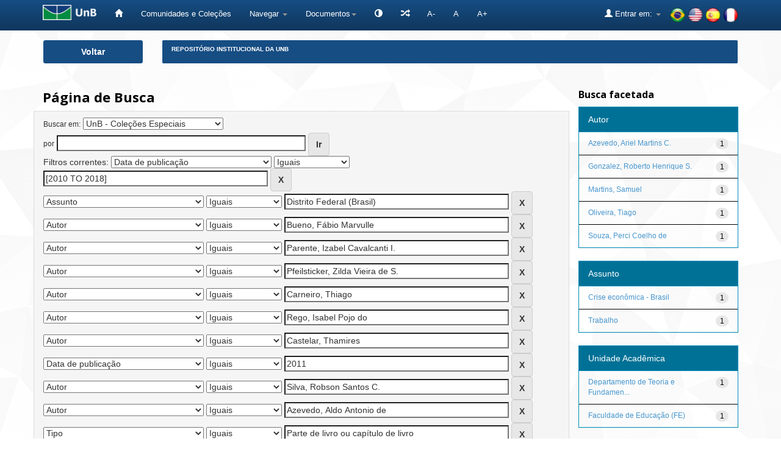

--- FILE ---
content_type: text/html;charset=UTF-8
request_url: https://repositorio.unb.br/handle/10482/1522/simple-search?query=&sort_by=score&order=desc&rpp=10&filter_field_1=dateIssued&filter_type_1=equals&filter_value_1=%5B2010+TO+2018%5D&filter_field_2=subject&filter_type_2=equals&filter_value_2=Distrito+Federal+%28Brasil%29&filter_field_3=author&filter_type_3=equals&filter_value_3=Bueno%2C+F%C3%A1bio+Marvulle&filter_field_4=author&filter_type_4=equals&filter_value_4=Parente%2C+Izabel+Cavalcanti+I.&filter_field_5=author&filter_type_5=equals&filter_value_5=Pfeilsticker%2C+Zilda+Vieira+de+S.&filter_field_6=author&filter_type_6=equals&filter_value_6=Carneiro%2C+Thiago&filter_field_7=author&filter_type_7=equals&filter_value_7=Rego%2C+Isabel+Pojo+do&filter_field_8=author&filter_type_8=equals&filter_value_8=Castelar%2C+Thamires&filter_field_9=dateIssued&filter_type_9=equals&filter_value_9=2011&filter_field_10=author&filter_type_10=equals&filter_value_10=Silva%2C+Robson+Santos+C.&filter_field_11=author&filter_type_11=equals&filter_value_11=Azevedo%2C+Aldo+Antonio+de&filter_field_12=type&filter_type_12=equals&filter_value_12=Parte+de+livro+ou+cap%C3%ADtulo+de+livro&filter_field_13=author&filter_type_13=equals&filter_value_13=Costa%2C+Samuel+Nogueira&filter_field_14=author&filter_type_14=equals&filter_value_14=R%C3%AAses%2C+Erlando+da+Silva&filter_field_15=author&filter_type_15=equals&filter_value_15=Silveira%2C+Natalia+Alves+C.+O.&etal=0&filtername=author&filterquery=Dal+Rosso%2C+Sadi&filtertype=equals
body_size: 75619
content:


















<!DOCTYPE html>
<html>
    <head>
        <title>Repositório Institucional da UnB: Página de Busca</title>
        <meta http-equiv="Content-Type" content="text/html; charset=UTF-8" />
        <meta name="Generator" content="DSpace 6.4" />
        <meta name="viewport" content="width=device-width, initial-scale=1.0">
        <link rel="shortcut icon" href="/favicon.ico" type="image/x-icon"/>
        <link rel="stylesheet" href="/static/css/jquery-ui-1.10.3.custom/redmond/jquery-ui-1.10.3.custom.css" type="text/css" />
 
		<link rel="stylesheet" href="/static/css/bootstrap/bootstrap.min.css" type="text/css" />
        <link rel="stylesheet" href="/static/css/bootstrap/bootstrap-theme.min.css" type="text/css" />
        <link rel="stylesheet" href="/static/css/bootstrap/dspace-theme.css" type="text/css" />
		<link rel="stylesheet" href="/static/css/bootstrap/font-awesome.min.css" type="text/css" /> 
	

        <link rel="search" type="application/opensearchdescription+xml" href="/open-search/description.xml" title="DSpace"/>

        
        <script type='text/javascript' src="/static/js/jquery/jquery-1.10.2.min.js"></script>
		<script type="text/javascript" src="/static/js/acessibilidade.js"> </script>
		<script type="text/javascript" src="/static/js/jquery.jfontsize-1.0.min.js"> </script>
		<script type='text/javascript' src='/static/js/jquery/jquery-ui-1.10.3.custom.min.js'></script>
        <script type='text/javascript' src='/static/js/bootstrap/bootstrap.min.js'></script>
        <script type='text/javascript' src='/static/js/holder.js'></script>
        <script type="text/javascript" src="/utils.js"></script>
        <script type="text/javascript" src="/static/js/choice-support.js"> </script>
		<script type='text/javascript' src='https://d1bxh8uas1mnw7.cloudfront.net/assets/embed.js'></script>
		<script type="text/javascript" src="/static/js/chartjs-1-0-1-beta2/Chart.js"></script>
		


    
    
        <script>
            (function(i,s,o,g,r,a,m){i['GoogleAnalyticsObject']=r;i[r]=i[r]||function(){
            (i[r].q=i[r].q||[]).push(arguments)},i[r].l=1*new Date();a=s.createElement(o),
            m=s.getElementsByTagName(o)[0];a.async=1;a.src=g;m.parentNode.insertBefore(a,m)
            })(window,document,'script','//www.google-analytics.com/analytics.js','ga');

            ga('create', 'UA-105302658-1', 'auto');
            ga('send', 'pageview');
        </script>
    


    
        <script type="text/javascript">
	var jQ = jQuery.noConflict();
	jQ(document).ready(function() {
		jQ( "#spellCheckQuery").on("click", function(){
			jQ("#query").val(jQ(this).attr('data-spell'));
			jQ("#main-query-submit").click();
		});
		jQ( "#filterquery" )
			.autocomplete({
				source: function( request, response ) {
					jQ.ajax({
						url: "/json/discovery/autocomplete?query=&filter_field_1=dateIssued&filter_type_1=equals&filter_value_1=%5B2010+TO+2018%5D&filter_field_2=subject&filter_type_2=equals&filter_value_2=Distrito+Federal+%28Brasil%29&filter_field_3=author&filter_type_3=equals&filter_value_3=Bueno%2C+F%C3%A1bio+Marvulle&filter_field_4=author&filter_type_4=equals&filter_value_4=Parente%2C+Izabel+Cavalcanti+I.&filter_field_5=author&filter_type_5=equals&filter_value_5=Pfeilsticker%2C+Zilda+Vieira+de+S.&filter_field_6=author&filter_type_6=equals&filter_value_6=Carneiro%2C+Thiago&filter_field_7=author&filter_type_7=equals&filter_value_7=Rego%2C+Isabel+Pojo+do&filter_field_8=author&filter_type_8=equals&filter_value_8=Castelar%2C+Thamires&filter_field_9=dateIssued&filter_type_9=equals&filter_value_9=2011&filter_field_10=author&filter_type_10=equals&filter_value_10=Silva%2C+Robson+Santos+C.&filter_field_11=author&filter_type_11=equals&filter_value_11=Azevedo%2C+Aldo+Antonio+de&filter_field_12=type&filter_type_12=equals&filter_value_12=Parte+de+livro+ou+cap%C3%ADtulo+de+livro&filter_field_13=author&filter_type_13=equals&filter_value_13=Costa%2C+Samuel+Nogueira&filter_field_14=author&filter_type_14=equals&filter_value_14=R%C3%AAses%2C+Erlando+da+Silva&filter_field_15=author&filter_type_15=equals&filter_value_15=Silveira%2C+Natalia+Alves+C.+O.&filter_field_16=author&filter_type_16=equals&filter_value_16=Dal+Rosso%2C+Sadi",
						dataType: "json",
						cache: false,
						data: {
							auto_idx: jQ("#filtername").val(),
							auto_query: request.term,
							auto_sort: 'count',
							auto_type: jQ("#filtertype").val(),
							location: '10482/1522'	
						},
						success: function( data ) {
							response( jQ.map( data.autocomplete, function( item ) {
								var tmp_val = item.authorityKey;
								if (tmp_val == null || tmp_val == '')
								{
									tmp_val = item.displayedValue;
								}
								return {
									label: escapeHtml(item.displayedValue) + " (" + item.count + ")",
									value: tmp_val
								};
							}))			
						}
					})
				}
			});
	});
	function validateFilters() {
		return document.getElementById("filterquery").value.length > 0;
	}
	// Generic HTML escape utility
	var escapeHtml = s => (s + '').replace(/[&<>"']/g, m => ({
		'&': '&amp;', '<': '&lt;', '>': '&gt;',
		'"': '&quot;', "'": '&#39;'
	})[m]);
</script>
    
    

<!-- HTML5 shim and Respond.js IE8 support of HTML5 elements and media queries -->
<!--[if lt IE 9]>
  <script src="/static/js/html5shiv.js"></script>
  <script src="/static/js/respond.min.js"></script>
<![endif]-->

	
	


<!-- Matomo -->
	<script type="text/javascript">
	   var _paq = window._paq || [];
	   /* tracker methods like "setCustomDimension" should be called before "trackPageView" */
	   _paq.push(['trackPageView']);
	   _paq.push(['enableLinkTracking']);
	   (function() {
	     var u="https://estatisticas.bce.unb.br/";
	      _paq.push(['setTrackerUrl', u+'matomo.php']);
	      _paq.push(['setSiteId', '2']);
	      var d=document, g=d.createElement('script'), s=d.getElementsByTagName('script')[0];
	      g.type='text/javascript'; g.async=true; g.defer=true; g.src=u+'matomo.js'; s.parentNode.insertBefore(g,s);
	    })();
	</script>
	<!-- End Matomo Code -->






    </head>

    
    
    <body class="undernavigation">



<a class="sr-only" href="#content">Skip navigation</a>



<header class="navbar navbar-inverse navbar-fixed-top">    



    
            <div class="container">
                



























<div class="navbar-header">
	<button type="button" class="navbar-toggle" data-toggle="collapse" data-target=".navbar-collapse">
        <span class="icon-bar"></span>
        <span class="icon-bar"></span>
        <span class="icon-bar"></span>
	</button> 
	<a class="navbar-brand" href="http://unb.br/" target="_blank"><img height="25" src="/image/logo_unb1.png" aria="Universidade de Brasília" title="Universidade de Brasília" alt="Universidade de Brasília"/></a> 
</div>

<script type="text/javascript">
	(function ($) {
		$().ready(function () {
			 $('body').jfontsize({
			     btnMinusClasseId: '#jfontsize-minus',
			     btnDefaultClasseId: '#jfontsize-default',
			     btnPlusClasseId: '#jfontsize-plus',
			     btnMinusMaxHits: 10,
			     btnPlusMaxHits: 10,
			     sizeChange: 1
			 });
		});
	})(jQuery)
</script>

<script type="text/javascript">
	(function ($) {
		$().ready(function () {
			 $('.list-group-item-heading').jfontsize({
			     btnMinusClasseId: '#jfontsize-minus',
			     btnDefaultClasseId: '#jfontsize-default',
			     btnPlusClasseId: '#jfontsize-plus',
			     btnMinusMaxHits: 10,
			     btnPlusMaxHits: 10,
			     sizeChange: 1
			 });
		});
	})(jQuery)
</script>

<script type="text/javascript">
	(function ($) {
		$().ready(function () {
			 $('.table').jfontsize({
			     btnMinusClasseId: '#jfontsize-minus',
			     btnDefaultClasseId: '#jfontsize-default',
			     btnPlusClasseId: '#jfontsize-plus',
			     btnMinusMaxHits: 10,
			     btnPlusMaxHits: 10,
			     sizeChange: 1
			 });
		});
	})(jQuery)
</script>

<script type="text/javascript">
	(function ($) {
		$().ready(function () {
			 $('.list-group-item').jfontsize({
			     btnMinusClasseId: '#jfontsize-minus',
			     btnDefaultClasseId: '#jfontsize-default',
			     btnPlusClasseId: '#jfontsize-plus',
			     btnMinusMaxHits: 10,
			     btnPlusMaxHits: 10,
			     sizeChange: 1
			 });
		});
	})(jQuery)
</script>

<script type="text/javascript">
	(function ($) {
		$().ready(function () {
			 $('.btn-default').jfontsize({
			     btnMinusClasseId: '#jfontsize-minus',
			     btnDefaultClasseId: '#jfontsize-default',
			     btnPlusClasseId: '#jfontsize-plus',
			     btnMinusMaxHits: 10,
			     btnPlusMaxHits: 10,
			     sizeChange: 1
			 });
		});
	})(jQuery)
</script>

<script type="text/javascript">
	(function ($) {
		$().ready(function () {
			 $('.btn-success').jfontsize({
			     btnMinusClasseId: '#jfontsize-minus',
			     btnDefaultClasseId: '#jfontsize-default',
			     btnPlusClasseId: '#jfontsize-plus',
			     btnMinusMaxHits: 10,
			     btnPlusMaxHits: 10,
			     sizeChange: 1
			 });
		});
	})(jQuery)
</script>


<script type="text/javascript">
	(function ($) {
		$().ready(function () {
			 $('.btn-primary').jfontsize({
			     btnMinusClasseId: '#jfontsize-minus',
			     btnDefaultClasseId: '#jfontsize-default',
			     btnPlusClasseId: '#jfontsize-plus',
			     btnMinusMaxHits: 10,
			     btnPlusMaxHits: 10,
			     sizeChange: 1
			 });
		});
	})(jQuery)
</script>
    
<nav class="collapse navbar-collapse bs-navbar-collapse" role="navigation">
    <div id="barra-acessibilidade">
		<ul class="nav navbar-nav">
		    <li><a href="/" aria='Página inicial' title='Página inicial'> <span class="glyphicon glyphicon-home"></span>   </a></li>
        	<li><a href="/community-list" title='Comunidades e Coleções' aria='Comunidades e Coleções'>Comunidades e Coleções</a></li>
			
			<li class="dropdown">
				<a href="#" class="dropdown-toggle" data-toggle="dropdown" title='Navegar'>Navegar <b class="caret"></b></a>
				<ul class="dropdown-menu">
               					
					
				
					
				      	<li><a href="/browse?type=author" title='Autor'>Autor</a></li>
					
				      	<li><a href="/browse?type=advisor" title='Orientador'>Orientador</a></li>
					
				      	<li><a href="/browse?type=advisorco" title='Coorientador'>Coorientador</a></li>
					
				      	<li><a href="/browse?type=title" title='Título'>Título</a></li>
					
				      	<li><a href="/browse?type=subject" title='Assunto'>Assunto</a></li>
					
				      	<li><a href="/browse?type=type" title='Tipo'>Tipo</a></li>
					
				      	<li><a href="/browse?type=dateissued" title='Data de publicação'>Data de publicação</a></li>
					
				      	<li><a href="/browse?type=unidade" title='Unidade Acadêmica'>Unidade Acadêmica</a></li>
					
				      	<li><a href="/browse?type=ppg" title='Programa de pós-graduação'>Programa de pós-graduação</a></li>
					
				    
					

				</ul>
            </li>
		  
			<li class="dropdown" title="Documentos" aria="Documentos"><a href="#" class="dropdown-toggle" data-toggle="dropdown">Documentos<b class="caret"></b></a>
				<ul class="dropdown-menu">
				<li title="Portaria n.13 CAPES" alt="Portaria n.13 CAPES"><a href="#" onclick="window.open('/documentos/Portaria_N13_CAPES.pdf');">Portaria n.13 CAPES</a></li>
                <li title="Resolução - Política de Informação do RIUnB" alt="Resolução - Política de Informação do RIUnB"><a href="#" onclick="window.open('/documentos/Resolucao_da_Politica_de_Informacao_do_RIUnB.pdf');">Resolução - Política de Informação do RIUnB</a></li>
                <li title="Resolução VRT n.27-2014 - Alteração de Teses e Dissertações" alt="Resolução VRT n.27-2014 - Alteração de Teses e Dissertações"><a href="#" onclick="window.open('/documentos/Resolucao_VRT_N27-2014_-_Alteracao_de_Teses_e_Dissertacoes.pdf');">Resolução VRT n.27-2014 - Alteração de Teses e Dissertações</a></li>
                <li title="Creative Commons" alt="Creative Commons"><a href="#" onclick="window.open('/documentos/Creative_Commons.pdf');">Creative Commons</a></li>
                <li title="Termo de Autorização - Teses e Dissertações" alt="Termo de Autorização - Teses e Dissertações"><a href="#" onclick="window.open('/documentos/Termo_de_Autorizacao_-_Teses_e_Dissertacoes.pdf');">Termo de Autorização - Teses e Dissertações</a></li>
                <li title="Termo de Autorização - Artigos e Outros" alt="Termo de Autorização - Artigos e Outros"><a href="#" onclick="window.open('/documentos/Termo_de_Autorizacao_-_Artigos_e_Outros.pdf');">Termo de Autorização - Artigos e Outros</a></li>
                <li title="Modelo de Justificativa - Publicação Parcial" alt="Modelo de Justificativa - Publicação Parcial"><a href="#" onclick="window.open('/documentos/Modelo_de_Justificativa_-_Pedido_de_Parcial.pdf');">Modelo de Justificativa - Publicação Parcial</a></li>
                <li title="Modelo de Justificativa - Extensão de Prazo" alt="Modelo de Justificativa - Extensão de Prazo"><a href="#" onclick="window.open('/documentos/Modelo_de_Justificativa_-_Extensao_de_Prazo.pdf');">Modelo de Justificativa - Extensão de Prazo</a></li>
				
				</ul>
			</li>

			<li class="nav navbar-nav navbar"></li>
			<li title="Atalhos" aria="Atalhos" aria="Atalhos"><a href="/jspui/documentos/atalhos.jsp"><span class="glyphicon glyphicon-random"></span></a></li>
			<li><a href="#" class="font" id="jfontsize-minus" title="Diminuir tamanho da fonte">A-</a></li>
			<li><a href="#" class="font" id="jfontsize-default" title="Retornar para a fonte padrão">A</a></li>
			<li><a href="#" class="font" id="jfontsize-plus" title="Aumentar tamanho da fonte" >A+</a></li>
		</ul>
	</div>
	
			<!--

				
					<div class="nav navbar-nav navbar-right">
						<ul class="nav navbar-nav navbar-right">
							<li class="dropdown">
							<a title="Idiomas" href="#" class="dropdown-toggle" data-toggle="dropdown">Idiomas:<b class="caret"></b></a>
							<ul class="dropdown-menu">
					
						<li>
						<a title='français' onclick="javascript:document.repost.locale.value='fr';
						document.repost.submit();" href="http://repositorio.unb.br/handle/10482/1522/simple-search?locale=fr">
						français
						</a>
						</li>
					
						<li>
						<a title='español' onclick="javascript:document.repost.locale.value='es';
						document.repost.submit();" href="http://repositorio.unb.br/handle/10482/1522/simple-search?locale=es">
						español
						</a>
						</li>
					
						<li>
						<a title='English' onclick="javascript:document.repost.locale.value='en';
						document.repost.submit();" href="http://repositorio.unb.br/handle/10482/1522/simple-search?locale=en">
						English
						</a>
						</li>
					
						<li>
						<a title='português' onclick="javascript:document.repost.locale.value='pt_BR';
						document.repost.submit();" href="http://repositorio.unb.br/handle/10482/1522/simple-search?locale=pt_BR">
						português
						</a>
						</li>
					
							</ul>
							</li>
						</ul>
					</div>
				
 
			-->
			
		<ul class="nav navbar-nav navbar-right">
			<li>
				<div style="padding-top:12px;padding-left:30px;">
					<a onclick="javascript:document.repost.locale.value='pt_BR'; document.repost.submit();" href="?locale=pt_BR"><img height="25" src="/image/br.png" class="flag" alt="Português" title="Português"></a>
					<a onclick="javascript:document.repost.locale.value='en'; document.repost.submit();" href="?locale=en"><img height="25" src="/image/us.png" class="flag" alt="English" title="English"></a>
					<a onclick="javascript:document.repost.locale.value='es'; document.repost.submit();" href="?locale=es"><img height="25" src="/image/es.png" class="flag" alt="Español" title="Español"></a>
					<a onclick="javascript:document.repost.locale.value='fr'; document.repost.submit();" href="?locale=fr"><img height="25" src="/image/fr.png" class="flag" alt="Français" title="Français"></a>
				</div>
			</li>
		</ul>
 
    <div class="nav navbar-nav navbar-right">
		<ul class="nav navbar-nav navbar-right">
        <li class="dropdown" aria="Entrar" title="Entrar">
        
			<a href="#" class="dropdown-toggle" data-toggle="dropdown"><span class="glyphicon glyphicon-user"></span> Entrar em: <b class="caret"></b></a>
		             
            <ul class="dropdown-menu">
				<li title='Meu espaço'><a href="/mydspace">Meu espaço</a></li>
				<li title='Receber atualizações por e-mail'><a href="/subscribe">Receber atualizações por e-mail</a></li>
				<li title='Editar perfil'><a href="/profile">Editar perfil</a></li>
		
            </ul>
					</li>
        </ul>
    </div>
</nav>

            </div>


</header>



<!--

<main id="content" role="main">
<div class="container banner">
    <div class="row">
        <div class="col-md-9 brand">
            <h1>DSpace <small>JSPUI</small></h1>
            <h4>O DSpace preserva e provê acesso fácil e aberto a todos os tipos de objetos digitais, incluindo: textos, imagens, vídeos e conjuntos de dados</h4> <a href="http://www.dspace.org"><button class="btn btn-primary">Saiba mais</button></a> 
        </div>
        <div class="col-md-3"><img class="pull-right" src="/image/logo.gif" alt="DSpace logo" />
        </div>
    </div>
</div>
<br/>

-->
                

<div class="container">
    



  


<div class="row">

  <div title="Voltar" class="col-md-2">
    <button class="btn btn-primary btn-block" id="btn-voltar" onclick="window.history.back();">
       Voltar
    </button>
  </div>


  <div class="col-md-10">
    <ol class="breadcrumb btn-success" id="btn-navigation">
    
      <li title="Repositório Institucional da UnB"><a href="/">Repositório Institucional da UnB</a></li>
    
    </ol>
  </div>

</div>




</div>                



        
<div class="container">

    <div class="row">
    <div class="col-md-9">
	







































    

<h2>Página de Busca</h2>

<div class="discovery-search-form panel panel-default row">
    
	<div class="discovery-query panel-heading">
    <form action="simple-search" method="get">
        <label for="tlocation">
         	Buscar em:
        </label>
        <select name="location" id="tlocation">

            <option value="/">Todo o repositório</option>

            <option value="10482/1522" selected="selected">
                UnB - Coleções Especiais
            </option>

            <option value="10482/1523" >
                UnB - Brasília 50 anos
            </option>

            <option value="10482/38001" >
                UnB - Covid-19
            </option>

            <option value="10482/32909" >
                UnB - Direitos Humanos
            </option>

            <option value="10482/20183" >
                UnB - Professores Eméritos
            </option>

            <option value="10482/51960" >
                UnB - Saberes das Licenciaturas
            </option>

        </select><br/>
        <label for="query">por</label>
        <input type="text" size="50" id="query" name="query" value=""/>
        <input type="submit" id="main-query-submit" class="btn btn-primary" value="Ir" />
                  
        <input type="hidden" value="10" name="rpp" />
        <input type="hidden" value="score" name="sort_by" />
        <input type="hidden" value="desc" name="order" />
                                
		<div class="discovery-search-appliedFilters">
		<span>Filtros correntes:</span>
		
			    <select id="filter_field_1" name="filter_field_1">
				<option value="title">Título</option><option value="author">Autor</option><option value="advisor">Orientador</option><option value="advisorco">Coorientador</option><option value="subject">Assunto</option><option value="dateIssued" selected="selected">Data de publicação</option><option value="type">Tipo</option><option value="descriptionUnidade">Unidade Acadêmica</option><option value="descriptionPpg">???jsp.search.filter.descriptionPpg???</option>
				</select>
				<select id="filter_type_1" name="filter_type_1">
				<option value="equals" selected="selected">Iguais</option><option value="contains">Contêm</option><option value="authority">Identificado</option><option value="notequals">Diferentes</option><option value="notcontains">Não contêm</option><option value="notauthority">Não identificado</option>
				</select>
				<input type="text" id="filter_value_1" name="filter_value_1" value="[2010&#x20;TO&#x20;2018]" size="45"/>
				<input class="btn btn-default" type="submit" id="submit_filter_remove_1" name="submit_filter_remove_1" value="X" />
				<br/>
				
			    <select id="filter_field_2" name="filter_field_2">
				<option value="title">Título</option><option value="author">Autor</option><option value="advisor">Orientador</option><option value="advisorco">Coorientador</option><option value="subject" selected="selected">Assunto</option><option value="dateIssued">Data de publicação</option><option value="type">Tipo</option><option value="descriptionUnidade">Unidade Acadêmica</option><option value="descriptionPpg">???jsp.search.filter.descriptionPpg???</option>
				</select>
				<select id="filter_type_2" name="filter_type_2">
				<option value="equals" selected="selected">Iguais</option><option value="contains">Contêm</option><option value="authority">Identificado</option><option value="notequals">Diferentes</option><option value="notcontains">Não contêm</option><option value="notauthority">Não identificado</option>
				</select>
				<input type="text" id="filter_value_2" name="filter_value_2" value="Distrito&#x20;Federal&#x20;(Brasil)" size="45"/>
				<input class="btn btn-default" type="submit" id="submit_filter_remove_2" name="submit_filter_remove_2" value="X" />
				<br/>
				
			    <select id="filter_field_3" name="filter_field_3">
				<option value="title">Título</option><option value="author" selected="selected">Autor</option><option value="advisor">Orientador</option><option value="advisorco">Coorientador</option><option value="subject">Assunto</option><option value="dateIssued">Data de publicação</option><option value="type">Tipo</option><option value="descriptionUnidade">Unidade Acadêmica</option><option value="descriptionPpg">???jsp.search.filter.descriptionPpg???</option>
				</select>
				<select id="filter_type_3" name="filter_type_3">
				<option value="equals" selected="selected">Iguais</option><option value="contains">Contêm</option><option value="authority">Identificado</option><option value="notequals">Diferentes</option><option value="notcontains">Não contêm</option><option value="notauthority">Não identificado</option>
				</select>
				<input type="text" id="filter_value_3" name="filter_value_3" value="Bueno,&#x20;Fábio&#x20;Marvulle" size="45"/>
				<input class="btn btn-default" type="submit" id="submit_filter_remove_3" name="submit_filter_remove_3" value="X" />
				<br/>
				
			    <select id="filter_field_4" name="filter_field_4">
				<option value="title">Título</option><option value="author" selected="selected">Autor</option><option value="advisor">Orientador</option><option value="advisorco">Coorientador</option><option value="subject">Assunto</option><option value="dateIssued">Data de publicação</option><option value="type">Tipo</option><option value="descriptionUnidade">Unidade Acadêmica</option><option value="descriptionPpg">???jsp.search.filter.descriptionPpg???</option>
				</select>
				<select id="filter_type_4" name="filter_type_4">
				<option value="equals" selected="selected">Iguais</option><option value="contains">Contêm</option><option value="authority">Identificado</option><option value="notequals">Diferentes</option><option value="notcontains">Não contêm</option><option value="notauthority">Não identificado</option>
				</select>
				<input type="text" id="filter_value_4" name="filter_value_4" value="Parente,&#x20;Izabel&#x20;Cavalcanti&#x20;I." size="45"/>
				<input class="btn btn-default" type="submit" id="submit_filter_remove_4" name="submit_filter_remove_4" value="X" />
				<br/>
				
			    <select id="filter_field_5" name="filter_field_5">
				<option value="title">Título</option><option value="author" selected="selected">Autor</option><option value="advisor">Orientador</option><option value="advisorco">Coorientador</option><option value="subject">Assunto</option><option value="dateIssued">Data de publicação</option><option value="type">Tipo</option><option value="descriptionUnidade">Unidade Acadêmica</option><option value="descriptionPpg">???jsp.search.filter.descriptionPpg???</option>
				</select>
				<select id="filter_type_5" name="filter_type_5">
				<option value="equals" selected="selected">Iguais</option><option value="contains">Contêm</option><option value="authority">Identificado</option><option value="notequals">Diferentes</option><option value="notcontains">Não contêm</option><option value="notauthority">Não identificado</option>
				</select>
				<input type="text" id="filter_value_5" name="filter_value_5" value="Pfeilsticker,&#x20;Zilda&#x20;Vieira&#x20;de&#x20;S." size="45"/>
				<input class="btn btn-default" type="submit" id="submit_filter_remove_5" name="submit_filter_remove_5" value="X" />
				<br/>
				
			    <select id="filter_field_6" name="filter_field_6">
				<option value="title">Título</option><option value="author" selected="selected">Autor</option><option value="advisor">Orientador</option><option value="advisorco">Coorientador</option><option value="subject">Assunto</option><option value="dateIssued">Data de publicação</option><option value="type">Tipo</option><option value="descriptionUnidade">Unidade Acadêmica</option><option value="descriptionPpg">???jsp.search.filter.descriptionPpg???</option>
				</select>
				<select id="filter_type_6" name="filter_type_6">
				<option value="equals" selected="selected">Iguais</option><option value="contains">Contêm</option><option value="authority">Identificado</option><option value="notequals">Diferentes</option><option value="notcontains">Não contêm</option><option value="notauthority">Não identificado</option>
				</select>
				<input type="text" id="filter_value_6" name="filter_value_6" value="Carneiro,&#x20;Thiago" size="45"/>
				<input class="btn btn-default" type="submit" id="submit_filter_remove_6" name="submit_filter_remove_6" value="X" />
				<br/>
				
			    <select id="filter_field_7" name="filter_field_7">
				<option value="title">Título</option><option value="author" selected="selected">Autor</option><option value="advisor">Orientador</option><option value="advisorco">Coorientador</option><option value="subject">Assunto</option><option value="dateIssued">Data de publicação</option><option value="type">Tipo</option><option value="descriptionUnidade">Unidade Acadêmica</option><option value="descriptionPpg">???jsp.search.filter.descriptionPpg???</option>
				</select>
				<select id="filter_type_7" name="filter_type_7">
				<option value="equals" selected="selected">Iguais</option><option value="contains">Contêm</option><option value="authority">Identificado</option><option value="notequals">Diferentes</option><option value="notcontains">Não contêm</option><option value="notauthority">Não identificado</option>
				</select>
				<input type="text" id="filter_value_7" name="filter_value_7" value="Rego,&#x20;Isabel&#x20;Pojo&#x20;do" size="45"/>
				<input class="btn btn-default" type="submit" id="submit_filter_remove_7" name="submit_filter_remove_7" value="X" />
				<br/>
				
			    <select id="filter_field_8" name="filter_field_8">
				<option value="title">Título</option><option value="author" selected="selected">Autor</option><option value="advisor">Orientador</option><option value="advisorco">Coorientador</option><option value="subject">Assunto</option><option value="dateIssued">Data de publicação</option><option value="type">Tipo</option><option value="descriptionUnidade">Unidade Acadêmica</option><option value="descriptionPpg">???jsp.search.filter.descriptionPpg???</option>
				</select>
				<select id="filter_type_8" name="filter_type_8">
				<option value="equals" selected="selected">Iguais</option><option value="contains">Contêm</option><option value="authority">Identificado</option><option value="notequals">Diferentes</option><option value="notcontains">Não contêm</option><option value="notauthority">Não identificado</option>
				</select>
				<input type="text" id="filter_value_8" name="filter_value_8" value="Castelar,&#x20;Thamires" size="45"/>
				<input class="btn btn-default" type="submit" id="submit_filter_remove_8" name="submit_filter_remove_8" value="X" />
				<br/>
				
			    <select id="filter_field_9" name="filter_field_9">
				<option value="title">Título</option><option value="author">Autor</option><option value="advisor">Orientador</option><option value="advisorco">Coorientador</option><option value="subject">Assunto</option><option value="dateIssued" selected="selected">Data de publicação</option><option value="type">Tipo</option><option value="descriptionUnidade">Unidade Acadêmica</option><option value="descriptionPpg">???jsp.search.filter.descriptionPpg???</option>
				</select>
				<select id="filter_type_9" name="filter_type_9">
				<option value="equals" selected="selected">Iguais</option><option value="contains">Contêm</option><option value="authority">Identificado</option><option value="notequals">Diferentes</option><option value="notcontains">Não contêm</option><option value="notauthority">Não identificado</option>
				</select>
				<input type="text" id="filter_value_9" name="filter_value_9" value="2011" size="45"/>
				<input class="btn btn-default" type="submit" id="submit_filter_remove_9" name="submit_filter_remove_9" value="X" />
				<br/>
				
			    <select id="filter_field_10" name="filter_field_10">
				<option value="title">Título</option><option value="author" selected="selected">Autor</option><option value="advisor">Orientador</option><option value="advisorco">Coorientador</option><option value="subject">Assunto</option><option value="dateIssued">Data de publicação</option><option value="type">Tipo</option><option value="descriptionUnidade">Unidade Acadêmica</option><option value="descriptionPpg">???jsp.search.filter.descriptionPpg???</option>
				</select>
				<select id="filter_type_10" name="filter_type_10">
				<option value="equals" selected="selected">Iguais</option><option value="contains">Contêm</option><option value="authority">Identificado</option><option value="notequals">Diferentes</option><option value="notcontains">Não contêm</option><option value="notauthority">Não identificado</option>
				</select>
				<input type="text" id="filter_value_10" name="filter_value_10" value="Silva,&#x20;Robson&#x20;Santos&#x20;C." size="45"/>
				<input class="btn btn-default" type="submit" id="submit_filter_remove_10" name="submit_filter_remove_10" value="X" />
				<br/>
				
			    <select id="filter_field_11" name="filter_field_11">
				<option value="title">Título</option><option value="author" selected="selected">Autor</option><option value="advisor">Orientador</option><option value="advisorco">Coorientador</option><option value="subject">Assunto</option><option value="dateIssued">Data de publicação</option><option value="type">Tipo</option><option value="descriptionUnidade">Unidade Acadêmica</option><option value="descriptionPpg">???jsp.search.filter.descriptionPpg???</option>
				</select>
				<select id="filter_type_11" name="filter_type_11">
				<option value="equals" selected="selected">Iguais</option><option value="contains">Contêm</option><option value="authority">Identificado</option><option value="notequals">Diferentes</option><option value="notcontains">Não contêm</option><option value="notauthority">Não identificado</option>
				</select>
				<input type="text" id="filter_value_11" name="filter_value_11" value="Azevedo,&#x20;Aldo&#x20;Antonio&#x20;de" size="45"/>
				<input class="btn btn-default" type="submit" id="submit_filter_remove_11" name="submit_filter_remove_11" value="X" />
				<br/>
				
			    <select id="filter_field_12" name="filter_field_12">
				<option value="title">Título</option><option value="author">Autor</option><option value="advisor">Orientador</option><option value="advisorco">Coorientador</option><option value="subject">Assunto</option><option value="dateIssued">Data de publicação</option><option value="type" selected="selected">Tipo</option><option value="descriptionUnidade">Unidade Acadêmica</option><option value="descriptionPpg">???jsp.search.filter.descriptionPpg???</option>
				</select>
				<select id="filter_type_12" name="filter_type_12">
				<option value="equals" selected="selected">Iguais</option><option value="contains">Contêm</option><option value="authority">Identificado</option><option value="notequals">Diferentes</option><option value="notcontains">Não contêm</option><option value="notauthority">Não identificado</option>
				</select>
				<input type="text" id="filter_value_12" name="filter_value_12" value="Parte&#x20;de&#x20;livro&#x20;ou&#x20;capítulo&#x20;de&#x20;livro" size="45"/>
				<input class="btn btn-default" type="submit" id="submit_filter_remove_12" name="submit_filter_remove_12" value="X" />
				<br/>
				
			    <select id="filter_field_13" name="filter_field_13">
				<option value="title">Título</option><option value="author" selected="selected">Autor</option><option value="advisor">Orientador</option><option value="advisorco">Coorientador</option><option value="subject">Assunto</option><option value="dateIssued">Data de publicação</option><option value="type">Tipo</option><option value="descriptionUnidade">Unidade Acadêmica</option><option value="descriptionPpg">???jsp.search.filter.descriptionPpg???</option>
				</select>
				<select id="filter_type_13" name="filter_type_13">
				<option value="equals" selected="selected">Iguais</option><option value="contains">Contêm</option><option value="authority">Identificado</option><option value="notequals">Diferentes</option><option value="notcontains">Não contêm</option><option value="notauthority">Não identificado</option>
				</select>
				<input type="text" id="filter_value_13" name="filter_value_13" value="Costa,&#x20;Samuel&#x20;Nogueira" size="45"/>
				<input class="btn btn-default" type="submit" id="submit_filter_remove_13" name="submit_filter_remove_13" value="X" />
				<br/>
				
			    <select id="filter_field_14" name="filter_field_14">
				<option value="title">Título</option><option value="author" selected="selected">Autor</option><option value="advisor">Orientador</option><option value="advisorco">Coorientador</option><option value="subject">Assunto</option><option value="dateIssued">Data de publicação</option><option value="type">Tipo</option><option value="descriptionUnidade">Unidade Acadêmica</option><option value="descriptionPpg">???jsp.search.filter.descriptionPpg???</option>
				</select>
				<select id="filter_type_14" name="filter_type_14">
				<option value="equals" selected="selected">Iguais</option><option value="contains">Contêm</option><option value="authority">Identificado</option><option value="notequals">Diferentes</option><option value="notcontains">Não contêm</option><option value="notauthority">Não identificado</option>
				</select>
				<input type="text" id="filter_value_14" name="filter_value_14" value="Rêses,&#x20;Erlando&#x20;da&#x20;Silva" size="45"/>
				<input class="btn btn-default" type="submit" id="submit_filter_remove_14" name="submit_filter_remove_14" value="X" />
				<br/>
				
			    <select id="filter_field_15" name="filter_field_15">
				<option value="title">Título</option><option value="author" selected="selected">Autor</option><option value="advisor">Orientador</option><option value="advisorco">Coorientador</option><option value="subject">Assunto</option><option value="dateIssued">Data de publicação</option><option value="type">Tipo</option><option value="descriptionUnidade">Unidade Acadêmica</option><option value="descriptionPpg">???jsp.search.filter.descriptionPpg???</option>
				</select>
				<select id="filter_type_15" name="filter_type_15">
				<option value="equals" selected="selected">Iguais</option><option value="contains">Contêm</option><option value="authority">Identificado</option><option value="notequals">Diferentes</option><option value="notcontains">Não contêm</option><option value="notauthority">Não identificado</option>
				</select>
				<input type="text" id="filter_value_15" name="filter_value_15" value="Silveira,&#x20;Natalia&#x20;Alves&#x20;C.&#x20;O." size="45"/>
				<input class="btn btn-default" type="submit" id="submit_filter_remove_15" name="submit_filter_remove_15" value="X" />
				<br/>
				
			    <select id="filter_field_16" name="filter_field_16">
				<option value="title">Título</option><option value="author" selected="selected">Autor</option><option value="advisor">Orientador</option><option value="advisorco">Coorientador</option><option value="subject">Assunto</option><option value="dateIssued">Data de publicação</option><option value="type">Tipo</option><option value="descriptionUnidade">Unidade Acadêmica</option><option value="descriptionPpg">???jsp.search.filter.descriptionPpg???</option>
				</select>
				<select id="filter_type_16" name="filter_type_16">
				<option value="equals" selected="selected">Iguais</option><option value="contains">Contêm</option><option value="authority">Identificado</option><option value="notequals">Diferentes</option><option value="notcontains">Não contêm</option><option value="notauthority">Não identificado</option>
				</select>
				<input type="text" id="filter_value_16" name="filter_value_16" value="Dal&#x20;Rosso,&#x20;Sadi" size="45"/>
				<input class="btn btn-default" type="submit" id="submit_filter_remove_16" name="submit_filter_remove_16" value="X" />
				<br/>
				
		</div>

<a class="btn btn-default" href="/simple-search">Retornar valores</a>	
		</form>
		</div>

		<div class="discovery-search-filters panel-body">
		<h5>Adicionar filtros:</h5>
		<p class="discovery-search-filters-hint">Utilizar filtros para refinar o resultado de busca.</p>
		<form action="simple-search" method="get">
		<input type="hidden" value="10482&#x2F;1522" name="location" />
		<input type="hidden" value="" name="query" />
		
				    <input type="hidden" id="filter_field_1" name="filter_field_1" value="dateIssued" />
					<input type="hidden" id="filter_type_1" name="filter_type_1" value="equals" />
					<input type="hidden" id="filter_value_1" name="filter_value_1" value="[2010&#x20;TO&#x20;2018]" />
					
				    <input type="hidden" id="filter_field_2" name="filter_field_2" value="subject" />
					<input type="hidden" id="filter_type_2" name="filter_type_2" value="equals" />
					<input type="hidden" id="filter_value_2" name="filter_value_2" value="Distrito&#x20;Federal&#x20;(Brasil)" />
					
				    <input type="hidden" id="filter_field_3" name="filter_field_3" value="author" />
					<input type="hidden" id="filter_type_3" name="filter_type_3" value="equals" />
					<input type="hidden" id="filter_value_3" name="filter_value_3" value="Bueno,&#x20;Fábio&#x20;Marvulle" />
					
				    <input type="hidden" id="filter_field_4" name="filter_field_4" value="author" />
					<input type="hidden" id="filter_type_4" name="filter_type_4" value="equals" />
					<input type="hidden" id="filter_value_4" name="filter_value_4" value="Parente,&#x20;Izabel&#x20;Cavalcanti&#x20;I." />
					
				    <input type="hidden" id="filter_field_5" name="filter_field_5" value="author" />
					<input type="hidden" id="filter_type_5" name="filter_type_5" value="equals" />
					<input type="hidden" id="filter_value_5" name="filter_value_5" value="Pfeilsticker,&#x20;Zilda&#x20;Vieira&#x20;de&#x20;S." />
					
				    <input type="hidden" id="filter_field_6" name="filter_field_6" value="author" />
					<input type="hidden" id="filter_type_6" name="filter_type_6" value="equals" />
					<input type="hidden" id="filter_value_6" name="filter_value_6" value="Carneiro,&#x20;Thiago" />
					
				    <input type="hidden" id="filter_field_7" name="filter_field_7" value="author" />
					<input type="hidden" id="filter_type_7" name="filter_type_7" value="equals" />
					<input type="hidden" id="filter_value_7" name="filter_value_7" value="Rego,&#x20;Isabel&#x20;Pojo&#x20;do" />
					
				    <input type="hidden" id="filter_field_8" name="filter_field_8" value="author" />
					<input type="hidden" id="filter_type_8" name="filter_type_8" value="equals" />
					<input type="hidden" id="filter_value_8" name="filter_value_8" value="Castelar,&#x20;Thamires" />
					
				    <input type="hidden" id="filter_field_9" name="filter_field_9" value="dateIssued" />
					<input type="hidden" id="filter_type_9" name="filter_type_9" value="equals" />
					<input type="hidden" id="filter_value_9" name="filter_value_9" value="2011" />
					
				    <input type="hidden" id="filter_field_10" name="filter_field_10" value="author" />
					<input type="hidden" id="filter_type_10" name="filter_type_10" value="equals" />
					<input type="hidden" id="filter_value_10" name="filter_value_10" value="Silva,&#x20;Robson&#x20;Santos&#x20;C." />
					
				    <input type="hidden" id="filter_field_11" name="filter_field_11" value="author" />
					<input type="hidden" id="filter_type_11" name="filter_type_11" value="equals" />
					<input type="hidden" id="filter_value_11" name="filter_value_11" value="Azevedo,&#x20;Aldo&#x20;Antonio&#x20;de" />
					
				    <input type="hidden" id="filter_field_12" name="filter_field_12" value="type" />
					<input type="hidden" id="filter_type_12" name="filter_type_12" value="equals" />
					<input type="hidden" id="filter_value_12" name="filter_value_12" value="Parte&#x20;de&#x20;livro&#x20;ou&#x20;capítulo&#x20;de&#x20;livro" />
					
				    <input type="hidden" id="filter_field_13" name="filter_field_13" value="author" />
					<input type="hidden" id="filter_type_13" name="filter_type_13" value="equals" />
					<input type="hidden" id="filter_value_13" name="filter_value_13" value="Costa,&#x20;Samuel&#x20;Nogueira" />
					
				    <input type="hidden" id="filter_field_14" name="filter_field_14" value="author" />
					<input type="hidden" id="filter_type_14" name="filter_type_14" value="equals" />
					<input type="hidden" id="filter_value_14" name="filter_value_14" value="Rêses,&#x20;Erlando&#x20;da&#x20;Silva" />
					
				    <input type="hidden" id="filter_field_15" name="filter_field_15" value="author" />
					<input type="hidden" id="filter_type_15" name="filter_type_15" value="equals" />
					<input type="hidden" id="filter_value_15" name="filter_value_15" value="Silveira,&#x20;Natalia&#x20;Alves&#x20;C.&#x20;O." />
					
				    <input type="hidden" id="filter_field_16" name="filter_field_16" value="author" />
					<input type="hidden" id="filter_type_16" name="filter_type_16" value="equals" />
					<input type="hidden" id="filter_value_16" name="filter_value_16" value="Dal&#x20;Rosso,&#x20;Sadi" />
					
		<select id="filtername" name="filtername">
		<option value="title">Título</option><option value="author">Autor</option><option value="advisor">Orientador</option><option value="advisorco">Coorientador</option><option value="subject">Assunto</option><option value="dateIssued">Data de publicação</option><option value="type">Tipo</option><option value="descriptionUnidade">Unidade Acadêmica</option><option value="descriptionPpg">???jsp.search.filter.descriptionPpg???</option>
		</select>
		<select id="filtertype" name="filtertype">
		<option value="equals">Iguais</option><option value="contains">Contêm</option><option value="authority">Identificado</option><option value="notequals">Diferentes</option><option value="notcontains">Não contêm</option><option value="notauthority">Não identificado</option>
		</select>
		<input type="text" id="filterquery" name="filterquery" size="45" required="required" />
		<input type="hidden" value="10" name="rpp" />
		<input type="hidden" value="score" name="sort_by" />
		<input type="hidden" value="desc" name="order" />
		<input class="btn btn-default" type="submit" value="Adicionar" onclick="return validateFilters()" />
		</form>
		</div>        

        
   <div class="discovery-pagination-controls panel-footer">
   <form action="simple-search" method="get">
   <input type="hidden" value="10482&#x2F;1522" name="location" />
   <input type="hidden" value="" name="query" />
	
				    <input type="hidden" id="filter_field_1" name="filter_field_1" value="dateIssued" />
					<input type="hidden" id="filter_type_1" name="filter_type_1" value="equals" />
					<input type="hidden" id="filter_value_1" name="filter_value_1" value="[2010&#x20;TO&#x20;2018]" />
					
				    <input type="hidden" id="filter_field_2" name="filter_field_2" value="subject" />
					<input type="hidden" id="filter_type_2" name="filter_type_2" value="equals" />
					<input type="hidden" id="filter_value_2" name="filter_value_2" value="Distrito&#x20;Federal&#x20;(Brasil)" />
					
				    <input type="hidden" id="filter_field_3" name="filter_field_3" value="author" />
					<input type="hidden" id="filter_type_3" name="filter_type_3" value="equals" />
					<input type="hidden" id="filter_value_3" name="filter_value_3" value="Bueno,&#x20;Fábio&#x20;Marvulle" />
					
				    <input type="hidden" id="filter_field_4" name="filter_field_4" value="author" />
					<input type="hidden" id="filter_type_4" name="filter_type_4" value="equals" />
					<input type="hidden" id="filter_value_4" name="filter_value_4" value="Parente,&#x20;Izabel&#x20;Cavalcanti&#x20;I." />
					
				    <input type="hidden" id="filter_field_5" name="filter_field_5" value="author" />
					<input type="hidden" id="filter_type_5" name="filter_type_5" value="equals" />
					<input type="hidden" id="filter_value_5" name="filter_value_5" value="Pfeilsticker,&#x20;Zilda&#x20;Vieira&#x20;de&#x20;S." />
					
				    <input type="hidden" id="filter_field_6" name="filter_field_6" value="author" />
					<input type="hidden" id="filter_type_6" name="filter_type_6" value="equals" />
					<input type="hidden" id="filter_value_6" name="filter_value_6" value="Carneiro,&#x20;Thiago" />
					
				    <input type="hidden" id="filter_field_7" name="filter_field_7" value="author" />
					<input type="hidden" id="filter_type_7" name="filter_type_7" value="equals" />
					<input type="hidden" id="filter_value_7" name="filter_value_7" value="Rego,&#x20;Isabel&#x20;Pojo&#x20;do" />
					
				    <input type="hidden" id="filter_field_8" name="filter_field_8" value="author" />
					<input type="hidden" id="filter_type_8" name="filter_type_8" value="equals" />
					<input type="hidden" id="filter_value_8" name="filter_value_8" value="Castelar,&#x20;Thamires" />
					
				    <input type="hidden" id="filter_field_9" name="filter_field_9" value="dateIssued" />
					<input type="hidden" id="filter_type_9" name="filter_type_9" value="equals" />
					<input type="hidden" id="filter_value_9" name="filter_value_9" value="2011" />
					
				    <input type="hidden" id="filter_field_10" name="filter_field_10" value="author" />
					<input type="hidden" id="filter_type_10" name="filter_type_10" value="equals" />
					<input type="hidden" id="filter_value_10" name="filter_value_10" value="Silva,&#x20;Robson&#x20;Santos&#x20;C." />
					
				    <input type="hidden" id="filter_field_11" name="filter_field_11" value="author" />
					<input type="hidden" id="filter_type_11" name="filter_type_11" value="equals" />
					<input type="hidden" id="filter_value_11" name="filter_value_11" value="Azevedo,&#x20;Aldo&#x20;Antonio&#x20;de" />
					
				    <input type="hidden" id="filter_field_12" name="filter_field_12" value="type" />
					<input type="hidden" id="filter_type_12" name="filter_type_12" value="equals" />
					<input type="hidden" id="filter_value_12" name="filter_value_12" value="Parte&#x20;de&#x20;livro&#x20;ou&#x20;capítulo&#x20;de&#x20;livro" />
					
				    <input type="hidden" id="filter_field_13" name="filter_field_13" value="author" />
					<input type="hidden" id="filter_type_13" name="filter_type_13" value="equals" />
					<input type="hidden" id="filter_value_13" name="filter_value_13" value="Costa,&#x20;Samuel&#x20;Nogueira" />
					
				    <input type="hidden" id="filter_field_14" name="filter_field_14" value="author" />
					<input type="hidden" id="filter_type_14" name="filter_type_14" value="equals" />
					<input type="hidden" id="filter_value_14" name="filter_value_14" value="Rêses,&#x20;Erlando&#x20;da&#x20;Silva" />
					
				    <input type="hidden" id="filter_field_15" name="filter_field_15" value="author" />
					<input type="hidden" id="filter_type_15" name="filter_type_15" value="equals" />
					<input type="hidden" id="filter_value_15" name="filter_value_15" value="Silveira,&#x20;Natalia&#x20;Alves&#x20;C.&#x20;O." />
					
				    <input type="hidden" id="filter_field_16" name="filter_field_16" value="author" />
					<input type="hidden" id="filter_type_16" name="filter_type_16" value="equals" />
					<input type="hidden" id="filter_value_16" name="filter_value_16" value="Dal&#x20;Rosso,&#x20;Sadi" />
						
           <label for="rpp">Resultados/Página</label>
           <select name="rpp" id="rpp">

                   <option value="5" >5</option>

                   <option value="10" selected="selected">10</option>

                   <option value="15" >15</option>

                   <option value="20" >20</option>

                   <option value="25" >25</option>

                   <option value="30" >30</option>

                   <option value="35" >35</option>

                   <option value="40" >40</option>

                   <option value="45" >45</option>

                   <option value="50" >50</option>

                   <option value="55" >55</option>

                   <option value="60" >60</option>

                   <option value="65" >65</option>

                   <option value="70" >70</option>

                   <option value="75" >75</option>

                   <option value="80" >80</option>

                   <option value="85" >85</option>

                   <option value="90" >90</option>

                   <option value="95" >95</option>

                   <option value="100" >100</option>

           </select>
           &nbsp;|&nbsp;

               <label for="sort_by">Ordenar registros por</label>
               <select name="sort_by" id="sort_by">
                   <option value="score">Relevância</option>
 <option value="dc.title_sort" >Título</option> <option value="dc.date.issued_dt" >Data de publicação</option>
               </select>

           <label for="order">Ordenar</label>
           <select name="order" id="order">
               <option value="ASC" >Crescente</option>
               <option value="DESC" selected="selected">Descendente</option>
           </select>
           <label for="etal">Registro(s)</label>
           <select name="etal" id="etal">

               <option value="0" selected="selected">Todos</option>
<option value="1" >1</option>
                       <option value="5" >5</option>

                       <option value="10" >10</option>

                       <option value="15" >15</option>

                       <option value="20" >20</option>

                       <option value="25" >25</option>

                       <option value="30" >30</option>

                       <option value="35" >35</option>

                       <option value="40" >40</option>

                       <option value="45" >45</option>

                       <option value="50" >50</option>

           </select>
           <input class="btn btn-default" type="submit" name="submit_search" value="Atualizar" />


</form>
   </div>
</div>   

<hr/>
<div class="discovery-result-pagination row">

    
	<div class="alert alert-info">Resultado 1-1 de 1.</div>
    <ul class="pagination pull-right">
	<li class="disabled"><span>Anterior</span></li>
	
	<li class="active"><span>1</span></li>

	<li class="disabled"><span>Próximo</span></li>
	</ul>
<!-- give a content to the div -->
</div>
<div class="discovery-result-results row">





    <div class="panel panel-info">
    <div class="panel-heading">Conjunto de itens:</div>
    <table align="center" class="table" summary="This table browses all dspace content">
<tr>
<th id="t1" class="oddRowEvenCol">Data de publicação</th><th id="t2" class="oddRowOddCol">Data de defesa</th><th id="t3" class="oddRowEvenCol">Título</th><th id="t4" class="oddRowOddCol">Autor(es)</th><th id="t5" class="oddRowEvenCol">Orientador(es)</th><th id="t6" class="oddRowOddCol">Coorientador(es)  </th></tr><tr><td headers="t1" nowrap="nowrap" align="right">2011</td><td headers="t2" nowrap="nowrap" align="right">-</td><td headers="t3" ><a href="/handle/10482/19819">Crise&#x20;e&#x20;trabalho&#x20;no&#x20;Distrito&#x20;Federal</a></td><td headers="t4" ><em><a href="/browse?type=author&amp;value=Dal+Rosso%2C+Sadi">Dal&#x20;Rosso,&#x20;Sadi</a>; <a href="/browse?type=author&amp;value=Bueno%2C+F%C3%A1bio+Marvulle">Bueno,&#x20;Fábio&#x20;Marvulle</a>; <a href="/browse?type=author&amp;value=Azevedo%2C+Aldo+Antonio+de">Azevedo,&#x20;Aldo&#x20;Antonio&#x20;de</a>; <a href="/browse?type=author&amp;value=R%C3%AAses%2C+Erlando+da+Silva">Rêses,&#x20;Erlando&#x20;da&#x20;Silva</a>; <a href="/browse?type=author&amp;value=Souza%2C+Perci+Coelho+de">Souza,&#x20;Perci&#x20;Coelho&#x20;de</a>; <a href="/browse?type=author&amp;value=Pfeilsticker%2C+Zilda+Vieira+de+S.">Pfeilsticker,&#x20;Zilda&#x20;Vieira&#x20;de&#x20;S.</a>; <a href="/browse?type=author&amp;value=Rego%2C+Isabel+Pojo+do">Rego,&#x20;Isabel&#x20;Pojo&#x20;do</a>; <a href="/browse?type=author&amp;value=Gonzalez%2C+Roberto+Henrique+S.">Gonzalez,&#x20;Roberto&#x20;Henrique&#x20;S.</a>; <a href="/browse?type=author&amp;value=Silva%2C+Robson+Santos+C.">Silva,&#x20;Robson&#x20;Santos&#x20;C.</a>; <a href="/browse?type=author&amp;value=Oliveira%2C+Tiago">Oliveira,&#x20;Tiago</a>; <a href="/browse?type=author&amp;value=Carneiro%2C+Thiago">Carneiro,&#x20;Thiago</a>; <a href="/browse?type=author&amp;value=Parente%2C+Izabel+Cavalcanti+I.">Parente,&#x20;Izabel&#x20;Cavalcanti&#x20;I.</a>; <a href="/browse?type=author&amp;value=Martins%2C+Samuel">Martins,&#x20;Samuel</a>; <a href="/browse?type=author&amp;value=Castelar%2C+Thamires">Castelar,&#x20;Thamires</a>; <a href="/browse?type=author&amp;value=Silveira%2C+Natalia+Alves+C.+O.">Silveira,&#x20;Natalia&#x20;Alves&#x20;C.&#x20;O.</a>; <a href="/browse?type=author&amp;value=Azevedo%2C+Ariel+Martins+C.">Azevedo,&#x20;Ariel&#x20;Martins&#x20;C.</a>; <a href="/browse?type=author&amp;value=Costa%2C+Samuel+Nogueira">Costa,&#x20;Samuel&#x20;Nogueira</a></em></td><td headers="t5" >-</td><td headers="t6" >-</td></tr>
</table>

    </div>

</div>
















            

	</div>
	<div class="col-md-3">
                    


<h3 class="facets">Busca facetada</h3>
<div id="facets" class="facetsBox">

<div id="facet_author" class="panel panel-success">
	    <div class="panel-heading">Autor</div>
	    <ul class="list-group"><li class="list-group-item"><span class="badge">1</span> <a href="/handle/10482/1522/simple-search?query=&amp;sort_by=score&amp;order=desc&amp;rpp=10&amp;filter_field_1=dateIssued&amp;filter_type_1=equals&amp;filter_value_1=%5B2010+TO+2018%5D&amp;filter_field_2=subject&amp;filter_type_2=equals&amp;filter_value_2=Distrito+Federal+%28Brasil%29&amp;filter_field_3=author&amp;filter_type_3=equals&amp;filter_value_3=Bueno%2C+F%C3%A1bio+Marvulle&amp;filter_field_4=author&amp;filter_type_4=equals&amp;filter_value_4=Parente%2C+Izabel+Cavalcanti+I.&amp;filter_field_5=author&amp;filter_type_5=equals&amp;filter_value_5=Pfeilsticker%2C+Zilda+Vieira+de+S.&amp;filter_field_6=author&amp;filter_type_6=equals&amp;filter_value_6=Carneiro%2C+Thiago&amp;filter_field_7=author&amp;filter_type_7=equals&amp;filter_value_7=Rego%2C+Isabel+Pojo+do&amp;filter_field_8=author&amp;filter_type_8=equals&amp;filter_value_8=Castelar%2C+Thamires&amp;filter_field_9=dateIssued&amp;filter_type_9=equals&amp;filter_value_9=2011&amp;filter_field_10=author&amp;filter_type_10=equals&amp;filter_value_10=Silva%2C+Robson+Santos+C.&amp;filter_field_11=author&amp;filter_type_11=equals&amp;filter_value_11=Azevedo%2C+Aldo+Antonio+de&amp;filter_field_12=type&amp;filter_type_12=equals&amp;filter_value_12=Parte+de+livro+ou+cap%C3%ADtulo+de+livro&amp;filter_field_13=author&amp;filter_type_13=equals&amp;filter_value_13=Costa%2C+Samuel+Nogueira&amp;filter_field_14=author&amp;filter_type_14=equals&amp;filter_value_14=R%C3%AAses%2C+Erlando+da+Silva&amp;filter_field_15=author&amp;filter_type_15=equals&amp;filter_value_15=Silveira%2C+Natalia+Alves+C.+O.&amp;filter_field_16=author&amp;filter_type_16=equals&amp;filter_value_16=Dal+Rosso%2C+Sadi&amp;etal=0&amp;filtername=author&amp;filterquery=Azevedo%2C+Ariel+Martins+C.&amp;filtertype=equals"
                title="Filtrado por Azevedo, Ariel Martins C.">
                Azevedo, Ariel Martins C.</a></li><li class="list-group-item"><span class="badge">1</span> <a href="/handle/10482/1522/simple-search?query=&amp;sort_by=score&amp;order=desc&amp;rpp=10&amp;filter_field_1=dateIssued&amp;filter_type_1=equals&amp;filter_value_1=%5B2010+TO+2018%5D&amp;filter_field_2=subject&amp;filter_type_2=equals&amp;filter_value_2=Distrito+Federal+%28Brasil%29&amp;filter_field_3=author&amp;filter_type_3=equals&amp;filter_value_3=Bueno%2C+F%C3%A1bio+Marvulle&amp;filter_field_4=author&amp;filter_type_4=equals&amp;filter_value_4=Parente%2C+Izabel+Cavalcanti+I.&amp;filter_field_5=author&amp;filter_type_5=equals&amp;filter_value_5=Pfeilsticker%2C+Zilda+Vieira+de+S.&amp;filter_field_6=author&amp;filter_type_6=equals&amp;filter_value_6=Carneiro%2C+Thiago&amp;filter_field_7=author&amp;filter_type_7=equals&amp;filter_value_7=Rego%2C+Isabel+Pojo+do&amp;filter_field_8=author&amp;filter_type_8=equals&amp;filter_value_8=Castelar%2C+Thamires&amp;filter_field_9=dateIssued&amp;filter_type_9=equals&amp;filter_value_9=2011&amp;filter_field_10=author&amp;filter_type_10=equals&amp;filter_value_10=Silva%2C+Robson+Santos+C.&amp;filter_field_11=author&amp;filter_type_11=equals&amp;filter_value_11=Azevedo%2C+Aldo+Antonio+de&amp;filter_field_12=type&amp;filter_type_12=equals&amp;filter_value_12=Parte+de+livro+ou+cap%C3%ADtulo+de+livro&amp;filter_field_13=author&amp;filter_type_13=equals&amp;filter_value_13=Costa%2C+Samuel+Nogueira&amp;filter_field_14=author&amp;filter_type_14=equals&amp;filter_value_14=R%C3%AAses%2C+Erlando+da+Silva&amp;filter_field_15=author&amp;filter_type_15=equals&amp;filter_value_15=Silveira%2C+Natalia+Alves+C.+O.&amp;filter_field_16=author&amp;filter_type_16=equals&amp;filter_value_16=Dal+Rosso%2C+Sadi&amp;etal=0&amp;filtername=author&amp;filterquery=Gonzalez%2C+Roberto+Henrique+S.&amp;filtertype=equals"
                title="Filtrado por Gonzalez, Roberto Henrique S.">
                Gonzalez, Roberto Henrique S.</a></li><li class="list-group-item"><span class="badge">1</span> <a href="/handle/10482/1522/simple-search?query=&amp;sort_by=score&amp;order=desc&amp;rpp=10&amp;filter_field_1=dateIssued&amp;filter_type_1=equals&amp;filter_value_1=%5B2010+TO+2018%5D&amp;filter_field_2=subject&amp;filter_type_2=equals&amp;filter_value_2=Distrito+Federal+%28Brasil%29&amp;filter_field_3=author&amp;filter_type_3=equals&amp;filter_value_3=Bueno%2C+F%C3%A1bio+Marvulle&amp;filter_field_4=author&amp;filter_type_4=equals&amp;filter_value_4=Parente%2C+Izabel+Cavalcanti+I.&amp;filter_field_5=author&amp;filter_type_5=equals&amp;filter_value_5=Pfeilsticker%2C+Zilda+Vieira+de+S.&amp;filter_field_6=author&amp;filter_type_6=equals&amp;filter_value_6=Carneiro%2C+Thiago&amp;filter_field_7=author&amp;filter_type_7=equals&amp;filter_value_7=Rego%2C+Isabel+Pojo+do&amp;filter_field_8=author&amp;filter_type_8=equals&amp;filter_value_8=Castelar%2C+Thamires&amp;filter_field_9=dateIssued&amp;filter_type_9=equals&amp;filter_value_9=2011&amp;filter_field_10=author&amp;filter_type_10=equals&amp;filter_value_10=Silva%2C+Robson+Santos+C.&amp;filter_field_11=author&amp;filter_type_11=equals&amp;filter_value_11=Azevedo%2C+Aldo+Antonio+de&amp;filter_field_12=type&amp;filter_type_12=equals&amp;filter_value_12=Parte+de+livro+ou+cap%C3%ADtulo+de+livro&amp;filter_field_13=author&amp;filter_type_13=equals&amp;filter_value_13=Costa%2C+Samuel+Nogueira&amp;filter_field_14=author&amp;filter_type_14=equals&amp;filter_value_14=R%C3%AAses%2C+Erlando+da+Silva&amp;filter_field_15=author&amp;filter_type_15=equals&amp;filter_value_15=Silveira%2C+Natalia+Alves+C.+O.&amp;filter_field_16=author&amp;filter_type_16=equals&amp;filter_value_16=Dal+Rosso%2C+Sadi&amp;etal=0&amp;filtername=author&amp;filterquery=Martins%2C+Samuel&amp;filtertype=equals"
                title="Filtrado por Martins, Samuel">
                Martins, Samuel</a></li><li class="list-group-item"><span class="badge">1</span> <a href="/handle/10482/1522/simple-search?query=&amp;sort_by=score&amp;order=desc&amp;rpp=10&amp;filter_field_1=dateIssued&amp;filter_type_1=equals&amp;filter_value_1=%5B2010+TO+2018%5D&amp;filter_field_2=subject&amp;filter_type_2=equals&amp;filter_value_2=Distrito+Federal+%28Brasil%29&amp;filter_field_3=author&amp;filter_type_3=equals&amp;filter_value_3=Bueno%2C+F%C3%A1bio+Marvulle&amp;filter_field_4=author&amp;filter_type_4=equals&amp;filter_value_4=Parente%2C+Izabel+Cavalcanti+I.&amp;filter_field_5=author&amp;filter_type_5=equals&amp;filter_value_5=Pfeilsticker%2C+Zilda+Vieira+de+S.&amp;filter_field_6=author&amp;filter_type_6=equals&amp;filter_value_6=Carneiro%2C+Thiago&amp;filter_field_7=author&amp;filter_type_7=equals&amp;filter_value_7=Rego%2C+Isabel+Pojo+do&amp;filter_field_8=author&amp;filter_type_8=equals&amp;filter_value_8=Castelar%2C+Thamires&amp;filter_field_9=dateIssued&amp;filter_type_9=equals&amp;filter_value_9=2011&amp;filter_field_10=author&amp;filter_type_10=equals&amp;filter_value_10=Silva%2C+Robson+Santos+C.&amp;filter_field_11=author&amp;filter_type_11=equals&amp;filter_value_11=Azevedo%2C+Aldo+Antonio+de&amp;filter_field_12=type&amp;filter_type_12=equals&amp;filter_value_12=Parte+de+livro+ou+cap%C3%ADtulo+de+livro&amp;filter_field_13=author&amp;filter_type_13=equals&amp;filter_value_13=Costa%2C+Samuel+Nogueira&amp;filter_field_14=author&amp;filter_type_14=equals&amp;filter_value_14=R%C3%AAses%2C+Erlando+da+Silva&amp;filter_field_15=author&amp;filter_type_15=equals&amp;filter_value_15=Silveira%2C+Natalia+Alves+C.+O.&amp;filter_field_16=author&amp;filter_type_16=equals&amp;filter_value_16=Dal+Rosso%2C+Sadi&amp;etal=0&amp;filtername=author&amp;filterquery=Oliveira%2C+Tiago&amp;filtertype=equals"
                title="Filtrado por Oliveira, Tiago">
                Oliveira, Tiago</a></li><li class="list-group-item"><span class="badge">1</span> <a href="/handle/10482/1522/simple-search?query=&amp;sort_by=score&amp;order=desc&amp;rpp=10&amp;filter_field_1=dateIssued&amp;filter_type_1=equals&amp;filter_value_1=%5B2010+TO+2018%5D&amp;filter_field_2=subject&amp;filter_type_2=equals&amp;filter_value_2=Distrito+Federal+%28Brasil%29&amp;filter_field_3=author&amp;filter_type_3=equals&amp;filter_value_3=Bueno%2C+F%C3%A1bio+Marvulle&amp;filter_field_4=author&amp;filter_type_4=equals&amp;filter_value_4=Parente%2C+Izabel+Cavalcanti+I.&amp;filter_field_5=author&amp;filter_type_5=equals&amp;filter_value_5=Pfeilsticker%2C+Zilda+Vieira+de+S.&amp;filter_field_6=author&amp;filter_type_6=equals&amp;filter_value_6=Carneiro%2C+Thiago&amp;filter_field_7=author&amp;filter_type_7=equals&amp;filter_value_7=Rego%2C+Isabel+Pojo+do&amp;filter_field_8=author&amp;filter_type_8=equals&amp;filter_value_8=Castelar%2C+Thamires&amp;filter_field_9=dateIssued&amp;filter_type_9=equals&amp;filter_value_9=2011&amp;filter_field_10=author&amp;filter_type_10=equals&amp;filter_value_10=Silva%2C+Robson+Santos+C.&amp;filter_field_11=author&amp;filter_type_11=equals&amp;filter_value_11=Azevedo%2C+Aldo+Antonio+de&amp;filter_field_12=type&amp;filter_type_12=equals&amp;filter_value_12=Parte+de+livro+ou+cap%C3%ADtulo+de+livro&amp;filter_field_13=author&amp;filter_type_13=equals&amp;filter_value_13=Costa%2C+Samuel+Nogueira&amp;filter_field_14=author&amp;filter_type_14=equals&amp;filter_value_14=R%C3%AAses%2C+Erlando+da+Silva&amp;filter_field_15=author&amp;filter_type_15=equals&amp;filter_value_15=Silveira%2C+Natalia+Alves+C.+O.&amp;filter_field_16=author&amp;filter_type_16=equals&amp;filter_value_16=Dal+Rosso%2C+Sadi&amp;etal=0&amp;filtername=author&amp;filterquery=Souza%2C+Perci+Coelho+de&amp;filtertype=equals"
                title="Filtrado por Souza, Perci Coelho de">
                Souza, Perci Coelho de</a></li></ul></div><div id="facet_subject" class="panel panel-success">
	    <div class="panel-heading">Assunto</div>
	    <ul class="list-group"><li class="list-group-item"><span class="badge">1</span> <a href="/handle/10482/1522/simple-search?query=&amp;sort_by=score&amp;order=desc&amp;rpp=10&amp;filter_field_1=dateIssued&amp;filter_type_1=equals&amp;filter_value_1=%5B2010+TO+2018%5D&amp;filter_field_2=subject&amp;filter_type_2=equals&amp;filter_value_2=Distrito+Federal+%28Brasil%29&amp;filter_field_3=author&amp;filter_type_3=equals&amp;filter_value_3=Bueno%2C+F%C3%A1bio+Marvulle&amp;filter_field_4=author&amp;filter_type_4=equals&amp;filter_value_4=Parente%2C+Izabel+Cavalcanti+I.&amp;filter_field_5=author&amp;filter_type_5=equals&amp;filter_value_5=Pfeilsticker%2C+Zilda+Vieira+de+S.&amp;filter_field_6=author&amp;filter_type_6=equals&amp;filter_value_6=Carneiro%2C+Thiago&amp;filter_field_7=author&amp;filter_type_7=equals&amp;filter_value_7=Rego%2C+Isabel+Pojo+do&amp;filter_field_8=author&amp;filter_type_8=equals&amp;filter_value_8=Castelar%2C+Thamires&amp;filter_field_9=dateIssued&amp;filter_type_9=equals&amp;filter_value_9=2011&amp;filter_field_10=author&amp;filter_type_10=equals&amp;filter_value_10=Silva%2C+Robson+Santos+C.&amp;filter_field_11=author&amp;filter_type_11=equals&amp;filter_value_11=Azevedo%2C+Aldo+Antonio+de&amp;filter_field_12=type&amp;filter_type_12=equals&amp;filter_value_12=Parte+de+livro+ou+cap%C3%ADtulo+de+livro&amp;filter_field_13=author&amp;filter_type_13=equals&amp;filter_value_13=Costa%2C+Samuel+Nogueira&amp;filter_field_14=author&amp;filter_type_14=equals&amp;filter_value_14=R%C3%AAses%2C+Erlando+da+Silva&amp;filter_field_15=author&amp;filter_type_15=equals&amp;filter_value_15=Silveira%2C+Natalia+Alves+C.+O.&amp;filter_field_16=author&amp;filter_type_16=equals&amp;filter_value_16=Dal+Rosso%2C+Sadi&amp;etal=0&amp;filtername=subject&amp;filterquery=Crise+econ%C3%B4mica+-+Brasil&amp;filtertype=equals"
                title="Filtrado por Crise econômica - Brasil">
                Crise econômica - Brasil</a></li><li class="list-group-item"><span class="badge">1</span> <a href="/handle/10482/1522/simple-search?query=&amp;sort_by=score&amp;order=desc&amp;rpp=10&amp;filter_field_1=dateIssued&amp;filter_type_1=equals&amp;filter_value_1=%5B2010+TO+2018%5D&amp;filter_field_2=subject&amp;filter_type_2=equals&amp;filter_value_2=Distrito+Federal+%28Brasil%29&amp;filter_field_3=author&amp;filter_type_3=equals&amp;filter_value_3=Bueno%2C+F%C3%A1bio+Marvulle&amp;filter_field_4=author&amp;filter_type_4=equals&amp;filter_value_4=Parente%2C+Izabel+Cavalcanti+I.&amp;filter_field_5=author&amp;filter_type_5=equals&amp;filter_value_5=Pfeilsticker%2C+Zilda+Vieira+de+S.&amp;filter_field_6=author&amp;filter_type_6=equals&amp;filter_value_6=Carneiro%2C+Thiago&amp;filter_field_7=author&amp;filter_type_7=equals&amp;filter_value_7=Rego%2C+Isabel+Pojo+do&amp;filter_field_8=author&amp;filter_type_8=equals&amp;filter_value_8=Castelar%2C+Thamires&amp;filter_field_9=dateIssued&amp;filter_type_9=equals&amp;filter_value_9=2011&amp;filter_field_10=author&amp;filter_type_10=equals&amp;filter_value_10=Silva%2C+Robson+Santos+C.&amp;filter_field_11=author&amp;filter_type_11=equals&amp;filter_value_11=Azevedo%2C+Aldo+Antonio+de&amp;filter_field_12=type&amp;filter_type_12=equals&amp;filter_value_12=Parte+de+livro+ou+cap%C3%ADtulo+de+livro&amp;filter_field_13=author&amp;filter_type_13=equals&amp;filter_value_13=Costa%2C+Samuel+Nogueira&amp;filter_field_14=author&amp;filter_type_14=equals&amp;filter_value_14=R%C3%AAses%2C+Erlando+da+Silva&amp;filter_field_15=author&amp;filter_type_15=equals&amp;filter_value_15=Silveira%2C+Natalia+Alves+C.+O.&amp;filter_field_16=author&amp;filter_type_16=equals&amp;filter_value_16=Dal+Rosso%2C+Sadi&amp;etal=0&amp;filtername=subject&amp;filterquery=Trabalho&amp;filtertype=equals"
                title="Filtrado por Trabalho">
                Trabalho</a></li></ul></div><div id="facet_descriptionUnidade" class="panel panel-success">
	    <div class="panel-heading">Unidade Acadêmica</div>
	    <ul class="list-group"><li class="list-group-item"><span class="badge">1</span> <a href="/handle/10482/1522/simple-search?query=&amp;sort_by=score&amp;order=desc&amp;rpp=10&amp;filter_field_1=dateIssued&amp;filter_type_1=equals&amp;filter_value_1=%5B2010+TO+2018%5D&amp;filter_field_2=subject&amp;filter_type_2=equals&amp;filter_value_2=Distrito+Federal+%28Brasil%29&amp;filter_field_3=author&amp;filter_type_3=equals&amp;filter_value_3=Bueno%2C+F%C3%A1bio+Marvulle&amp;filter_field_4=author&amp;filter_type_4=equals&amp;filter_value_4=Parente%2C+Izabel+Cavalcanti+I.&amp;filter_field_5=author&amp;filter_type_5=equals&amp;filter_value_5=Pfeilsticker%2C+Zilda+Vieira+de+S.&amp;filter_field_6=author&amp;filter_type_6=equals&amp;filter_value_6=Carneiro%2C+Thiago&amp;filter_field_7=author&amp;filter_type_7=equals&amp;filter_value_7=Rego%2C+Isabel+Pojo+do&amp;filter_field_8=author&amp;filter_type_8=equals&amp;filter_value_8=Castelar%2C+Thamires&amp;filter_field_9=dateIssued&amp;filter_type_9=equals&amp;filter_value_9=2011&amp;filter_field_10=author&amp;filter_type_10=equals&amp;filter_value_10=Silva%2C+Robson+Santos+C.&amp;filter_field_11=author&amp;filter_type_11=equals&amp;filter_value_11=Azevedo%2C+Aldo+Antonio+de&amp;filter_field_12=type&amp;filter_type_12=equals&amp;filter_value_12=Parte+de+livro+ou+cap%C3%ADtulo+de+livro&amp;filter_field_13=author&amp;filter_type_13=equals&amp;filter_value_13=Costa%2C+Samuel+Nogueira&amp;filter_field_14=author&amp;filter_type_14=equals&amp;filter_value_14=R%C3%AAses%2C+Erlando+da+Silva&amp;filter_field_15=author&amp;filter_type_15=equals&amp;filter_value_15=Silveira%2C+Natalia+Alves+C.+O.&amp;filter_field_16=author&amp;filter_type_16=equals&amp;filter_value_16=Dal+Rosso%2C+Sadi&amp;etal=0&amp;filtername=descriptionUnidade&amp;filterquery=Departamento+de+Teoria+e+Fundamentos+%28FE+TEF%29&amp;filtertype=equals"
                title="Filtrado por Departamento de Teoria e Fundamentos (FE TEF)">
                Departamento de Teoria e Fundamen...</a></li><li class="list-group-item"><span class="badge">1</span> <a href="/handle/10482/1522/simple-search?query=&amp;sort_by=score&amp;order=desc&amp;rpp=10&amp;filter_field_1=dateIssued&amp;filter_type_1=equals&amp;filter_value_1=%5B2010+TO+2018%5D&amp;filter_field_2=subject&amp;filter_type_2=equals&amp;filter_value_2=Distrito+Federal+%28Brasil%29&amp;filter_field_3=author&amp;filter_type_3=equals&amp;filter_value_3=Bueno%2C+F%C3%A1bio+Marvulle&amp;filter_field_4=author&amp;filter_type_4=equals&amp;filter_value_4=Parente%2C+Izabel+Cavalcanti+I.&amp;filter_field_5=author&amp;filter_type_5=equals&amp;filter_value_5=Pfeilsticker%2C+Zilda+Vieira+de+S.&amp;filter_field_6=author&amp;filter_type_6=equals&amp;filter_value_6=Carneiro%2C+Thiago&amp;filter_field_7=author&amp;filter_type_7=equals&amp;filter_value_7=Rego%2C+Isabel+Pojo+do&amp;filter_field_8=author&amp;filter_type_8=equals&amp;filter_value_8=Castelar%2C+Thamires&amp;filter_field_9=dateIssued&amp;filter_type_9=equals&amp;filter_value_9=2011&amp;filter_field_10=author&amp;filter_type_10=equals&amp;filter_value_10=Silva%2C+Robson+Santos+C.&amp;filter_field_11=author&amp;filter_type_11=equals&amp;filter_value_11=Azevedo%2C+Aldo+Antonio+de&amp;filter_field_12=type&amp;filter_type_12=equals&amp;filter_value_12=Parte+de+livro+ou+cap%C3%ADtulo+de+livro&amp;filter_field_13=author&amp;filter_type_13=equals&amp;filter_value_13=Costa%2C+Samuel+Nogueira&amp;filter_field_14=author&amp;filter_type_14=equals&amp;filter_value_14=R%C3%AAses%2C+Erlando+da+Silva&amp;filter_field_15=author&amp;filter_type_15=equals&amp;filter_value_15=Silveira%2C+Natalia+Alves+C.+O.&amp;filter_field_16=author&amp;filter_type_16=equals&amp;filter_value_16=Dal+Rosso%2C+Sadi&amp;etal=0&amp;filtername=descriptionUnidade&amp;filterquery=Faculdade+de+Educa%C3%A7%C3%A3o+%28FE%29&amp;filtertype=equals"
                title="Filtrado por Faculdade de Educação (FE)">
                Faculdade de Educação (FE)</a></li></ul></div>

</div>


    </div>
    </div>       

</div>
</main>

				<footer class="navbar navbar-inverse navbar-bottom">
					
					<div id="rodapefull">
						<div id="rodapeleft" class="pull-left"> 
						
							<p title="Universidade de Brasília - Biblioteca Central - Coordenadoria de Gestão da Informação Digital - GID - (61) 3107-2683 - repositorio@unb.br" class="text-muted">
								Universidade de Brasília - Biblioteca Central
								<br/>Coordenadoria de Gestão da Informação Digital - GID 
								<br/>(61) 3107-2683 
								<br/>repositorio@unb.br
							</p>
						
						
						
						</div>
						
						<div id="rodapecenter"> 
						
							<div style="float:left; margin-right:10px; margin-top:10px;">
								<a href="http://unb.br/" target="_blank"><img height="50" alt="Universidade de Brasília" title="Universidade de Brasília" src="/image/logo_unb_vertical.png" /></a>
							</div>
							<div style="float:left; margin-right:10px; margin-top:10px;">
								<a href="http://ibict.br/" target="_blank"><img height="40" src="/image/logo_ibict.png" alt="Instituto Brasileiro de Informação em Ciência e Tecnologia" title="Instituto Brasileiro de Informação em Ciência e Tecnologia"/></a>
                            </div>
							<div style="float:left; margin-right:10px; margin-top:10px;">
                                <a href="http://www.dspace.org/" target="_blank"><img height="50" src="/image/logo_dspace1.png" alt="DSpace" title="DSpace"/></a>
                            </div>
							<div style="float:left; margin-top:15px;">
                               <a href="https://creativecommons.org/" target="_blank"><img height="30" src="/image/logo_cc.png" alt="Creative Commons" title="Creative Commons"/></a>
                            </div>
						
						</div>
						
						<div id="rodaperight" > 
						
							<div id="footer_feedback" class="pull-right" style="margin-top:16px">
                                <p class="text-muted">
								
									<ul class="nav navbar-nav">
										<li title="Fale conosco"><a href="/feedback">Fale conosco</a></li>
									</ul>	
									<ul class="nav navbar-nav">
										<li title="Sobre">
                                                                           <a href="https://www.bce.unb.br/bibliotecas-digitais/repositorio/" target="_blank">Sobre</a></li>
									</ul>

								</p>
                            </div>
	
						</div>
					
					</div>
					
				</footer>

    </body>
</html>

